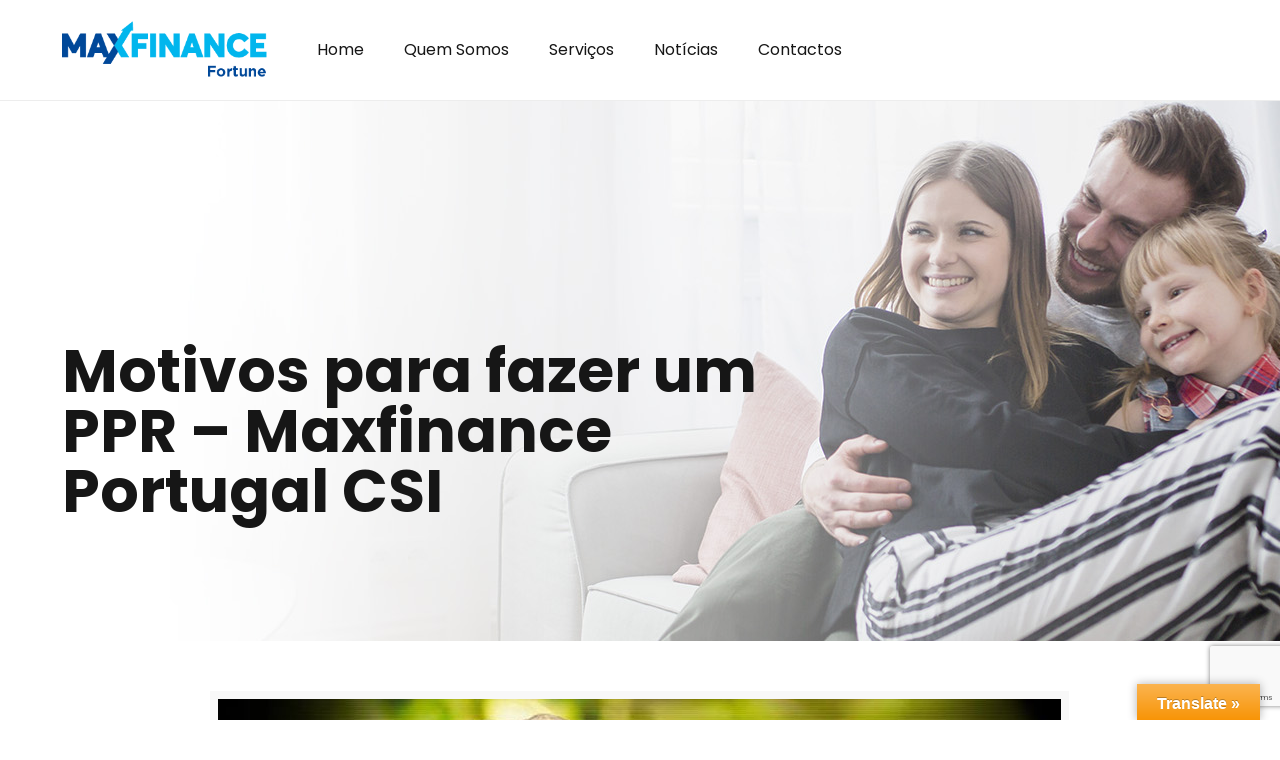

--- FILE ---
content_type: text/html; charset=utf-8
request_url: https://www.google.com/recaptcha/api2/anchor?ar=1&k=6LdcJMUUAAAAAHVcwOcM6CDkddw3k-Pb2N1pSb2y&co=aHR0cHM6Ly93d3cuZm9ydHVuZXBhcmNlbC5wdDo0NDM.&hl=en&v=N67nZn4AqZkNcbeMu4prBgzg&size=invisible&anchor-ms=20000&execute-ms=30000&cb=p8rdln1jyafb
body_size: 48607
content:
<!DOCTYPE HTML><html dir="ltr" lang="en"><head><meta http-equiv="Content-Type" content="text/html; charset=UTF-8">
<meta http-equiv="X-UA-Compatible" content="IE=edge">
<title>reCAPTCHA</title>
<style type="text/css">
/* cyrillic-ext */
@font-face {
  font-family: 'Roboto';
  font-style: normal;
  font-weight: 400;
  font-stretch: 100%;
  src: url(//fonts.gstatic.com/s/roboto/v48/KFO7CnqEu92Fr1ME7kSn66aGLdTylUAMa3GUBHMdazTgWw.woff2) format('woff2');
  unicode-range: U+0460-052F, U+1C80-1C8A, U+20B4, U+2DE0-2DFF, U+A640-A69F, U+FE2E-FE2F;
}
/* cyrillic */
@font-face {
  font-family: 'Roboto';
  font-style: normal;
  font-weight: 400;
  font-stretch: 100%;
  src: url(//fonts.gstatic.com/s/roboto/v48/KFO7CnqEu92Fr1ME7kSn66aGLdTylUAMa3iUBHMdazTgWw.woff2) format('woff2');
  unicode-range: U+0301, U+0400-045F, U+0490-0491, U+04B0-04B1, U+2116;
}
/* greek-ext */
@font-face {
  font-family: 'Roboto';
  font-style: normal;
  font-weight: 400;
  font-stretch: 100%;
  src: url(//fonts.gstatic.com/s/roboto/v48/KFO7CnqEu92Fr1ME7kSn66aGLdTylUAMa3CUBHMdazTgWw.woff2) format('woff2');
  unicode-range: U+1F00-1FFF;
}
/* greek */
@font-face {
  font-family: 'Roboto';
  font-style: normal;
  font-weight: 400;
  font-stretch: 100%;
  src: url(//fonts.gstatic.com/s/roboto/v48/KFO7CnqEu92Fr1ME7kSn66aGLdTylUAMa3-UBHMdazTgWw.woff2) format('woff2');
  unicode-range: U+0370-0377, U+037A-037F, U+0384-038A, U+038C, U+038E-03A1, U+03A3-03FF;
}
/* math */
@font-face {
  font-family: 'Roboto';
  font-style: normal;
  font-weight: 400;
  font-stretch: 100%;
  src: url(//fonts.gstatic.com/s/roboto/v48/KFO7CnqEu92Fr1ME7kSn66aGLdTylUAMawCUBHMdazTgWw.woff2) format('woff2');
  unicode-range: U+0302-0303, U+0305, U+0307-0308, U+0310, U+0312, U+0315, U+031A, U+0326-0327, U+032C, U+032F-0330, U+0332-0333, U+0338, U+033A, U+0346, U+034D, U+0391-03A1, U+03A3-03A9, U+03B1-03C9, U+03D1, U+03D5-03D6, U+03F0-03F1, U+03F4-03F5, U+2016-2017, U+2034-2038, U+203C, U+2040, U+2043, U+2047, U+2050, U+2057, U+205F, U+2070-2071, U+2074-208E, U+2090-209C, U+20D0-20DC, U+20E1, U+20E5-20EF, U+2100-2112, U+2114-2115, U+2117-2121, U+2123-214F, U+2190, U+2192, U+2194-21AE, U+21B0-21E5, U+21F1-21F2, U+21F4-2211, U+2213-2214, U+2216-22FF, U+2308-230B, U+2310, U+2319, U+231C-2321, U+2336-237A, U+237C, U+2395, U+239B-23B7, U+23D0, U+23DC-23E1, U+2474-2475, U+25AF, U+25B3, U+25B7, U+25BD, U+25C1, U+25CA, U+25CC, U+25FB, U+266D-266F, U+27C0-27FF, U+2900-2AFF, U+2B0E-2B11, U+2B30-2B4C, U+2BFE, U+3030, U+FF5B, U+FF5D, U+1D400-1D7FF, U+1EE00-1EEFF;
}
/* symbols */
@font-face {
  font-family: 'Roboto';
  font-style: normal;
  font-weight: 400;
  font-stretch: 100%;
  src: url(//fonts.gstatic.com/s/roboto/v48/KFO7CnqEu92Fr1ME7kSn66aGLdTylUAMaxKUBHMdazTgWw.woff2) format('woff2');
  unicode-range: U+0001-000C, U+000E-001F, U+007F-009F, U+20DD-20E0, U+20E2-20E4, U+2150-218F, U+2190, U+2192, U+2194-2199, U+21AF, U+21E6-21F0, U+21F3, U+2218-2219, U+2299, U+22C4-22C6, U+2300-243F, U+2440-244A, U+2460-24FF, U+25A0-27BF, U+2800-28FF, U+2921-2922, U+2981, U+29BF, U+29EB, U+2B00-2BFF, U+4DC0-4DFF, U+FFF9-FFFB, U+10140-1018E, U+10190-1019C, U+101A0, U+101D0-101FD, U+102E0-102FB, U+10E60-10E7E, U+1D2C0-1D2D3, U+1D2E0-1D37F, U+1F000-1F0FF, U+1F100-1F1AD, U+1F1E6-1F1FF, U+1F30D-1F30F, U+1F315, U+1F31C, U+1F31E, U+1F320-1F32C, U+1F336, U+1F378, U+1F37D, U+1F382, U+1F393-1F39F, U+1F3A7-1F3A8, U+1F3AC-1F3AF, U+1F3C2, U+1F3C4-1F3C6, U+1F3CA-1F3CE, U+1F3D4-1F3E0, U+1F3ED, U+1F3F1-1F3F3, U+1F3F5-1F3F7, U+1F408, U+1F415, U+1F41F, U+1F426, U+1F43F, U+1F441-1F442, U+1F444, U+1F446-1F449, U+1F44C-1F44E, U+1F453, U+1F46A, U+1F47D, U+1F4A3, U+1F4B0, U+1F4B3, U+1F4B9, U+1F4BB, U+1F4BF, U+1F4C8-1F4CB, U+1F4D6, U+1F4DA, U+1F4DF, U+1F4E3-1F4E6, U+1F4EA-1F4ED, U+1F4F7, U+1F4F9-1F4FB, U+1F4FD-1F4FE, U+1F503, U+1F507-1F50B, U+1F50D, U+1F512-1F513, U+1F53E-1F54A, U+1F54F-1F5FA, U+1F610, U+1F650-1F67F, U+1F687, U+1F68D, U+1F691, U+1F694, U+1F698, U+1F6AD, U+1F6B2, U+1F6B9-1F6BA, U+1F6BC, U+1F6C6-1F6CF, U+1F6D3-1F6D7, U+1F6E0-1F6EA, U+1F6F0-1F6F3, U+1F6F7-1F6FC, U+1F700-1F7FF, U+1F800-1F80B, U+1F810-1F847, U+1F850-1F859, U+1F860-1F887, U+1F890-1F8AD, U+1F8B0-1F8BB, U+1F8C0-1F8C1, U+1F900-1F90B, U+1F93B, U+1F946, U+1F984, U+1F996, U+1F9E9, U+1FA00-1FA6F, U+1FA70-1FA7C, U+1FA80-1FA89, U+1FA8F-1FAC6, U+1FACE-1FADC, U+1FADF-1FAE9, U+1FAF0-1FAF8, U+1FB00-1FBFF;
}
/* vietnamese */
@font-face {
  font-family: 'Roboto';
  font-style: normal;
  font-weight: 400;
  font-stretch: 100%;
  src: url(//fonts.gstatic.com/s/roboto/v48/KFO7CnqEu92Fr1ME7kSn66aGLdTylUAMa3OUBHMdazTgWw.woff2) format('woff2');
  unicode-range: U+0102-0103, U+0110-0111, U+0128-0129, U+0168-0169, U+01A0-01A1, U+01AF-01B0, U+0300-0301, U+0303-0304, U+0308-0309, U+0323, U+0329, U+1EA0-1EF9, U+20AB;
}
/* latin-ext */
@font-face {
  font-family: 'Roboto';
  font-style: normal;
  font-weight: 400;
  font-stretch: 100%;
  src: url(//fonts.gstatic.com/s/roboto/v48/KFO7CnqEu92Fr1ME7kSn66aGLdTylUAMa3KUBHMdazTgWw.woff2) format('woff2');
  unicode-range: U+0100-02BA, U+02BD-02C5, U+02C7-02CC, U+02CE-02D7, U+02DD-02FF, U+0304, U+0308, U+0329, U+1D00-1DBF, U+1E00-1E9F, U+1EF2-1EFF, U+2020, U+20A0-20AB, U+20AD-20C0, U+2113, U+2C60-2C7F, U+A720-A7FF;
}
/* latin */
@font-face {
  font-family: 'Roboto';
  font-style: normal;
  font-weight: 400;
  font-stretch: 100%;
  src: url(//fonts.gstatic.com/s/roboto/v48/KFO7CnqEu92Fr1ME7kSn66aGLdTylUAMa3yUBHMdazQ.woff2) format('woff2');
  unicode-range: U+0000-00FF, U+0131, U+0152-0153, U+02BB-02BC, U+02C6, U+02DA, U+02DC, U+0304, U+0308, U+0329, U+2000-206F, U+20AC, U+2122, U+2191, U+2193, U+2212, U+2215, U+FEFF, U+FFFD;
}
/* cyrillic-ext */
@font-face {
  font-family: 'Roboto';
  font-style: normal;
  font-weight: 500;
  font-stretch: 100%;
  src: url(//fonts.gstatic.com/s/roboto/v48/KFO7CnqEu92Fr1ME7kSn66aGLdTylUAMa3GUBHMdazTgWw.woff2) format('woff2');
  unicode-range: U+0460-052F, U+1C80-1C8A, U+20B4, U+2DE0-2DFF, U+A640-A69F, U+FE2E-FE2F;
}
/* cyrillic */
@font-face {
  font-family: 'Roboto';
  font-style: normal;
  font-weight: 500;
  font-stretch: 100%;
  src: url(//fonts.gstatic.com/s/roboto/v48/KFO7CnqEu92Fr1ME7kSn66aGLdTylUAMa3iUBHMdazTgWw.woff2) format('woff2');
  unicode-range: U+0301, U+0400-045F, U+0490-0491, U+04B0-04B1, U+2116;
}
/* greek-ext */
@font-face {
  font-family: 'Roboto';
  font-style: normal;
  font-weight: 500;
  font-stretch: 100%;
  src: url(//fonts.gstatic.com/s/roboto/v48/KFO7CnqEu92Fr1ME7kSn66aGLdTylUAMa3CUBHMdazTgWw.woff2) format('woff2');
  unicode-range: U+1F00-1FFF;
}
/* greek */
@font-face {
  font-family: 'Roboto';
  font-style: normal;
  font-weight: 500;
  font-stretch: 100%;
  src: url(//fonts.gstatic.com/s/roboto/v48/KFO7CnqEu92Fr1ME7kSn66aGLdTylUAMa3-UBHMdazTgWw.woff2) format('woff2');
  unicode-range: U+0370-0377, U+037A-037F, U+0384-038A, U+038C, U+038E-03A1, U+03A3-03FF;
}
/* math */
@font-face {
  font-family: 'Roboto';
  font-style: normal;
  font-weight: 500;
  font-stretch: 100%;
  src: url(//fonts.gstatic.com/s/roboto/v48/KFO7CnqEu92Fr1ME7kSn66aGLdTylUAMawCUBHMdazTgWw.woff2) format('woff2');
  unicode-range: U+0302-0303, U+0305, U+0307-0308, U+0310, U+0312, U+0315, U+031A, U+0326-0327, U+032C, U+032F-0330, U+0332-0333, U+0338, U+033A, U+0346, U+034D, U+0391-03A1, U+03A3-03A9, U+03B1-03C9, U+03D1, U+03D5-03D6, U+03F0-03F1, U+03F4-03F5, U+2016-2017, U+2034-2038, U+203C, U+2040, U+2043, U+2047, U+2050, U+2057, U+205F, U+2070-2071, U+2074-208E, U+2090-209C, U+20D0-20DC, U+20E1, U+20E5-20EF, U+2100-2112, U+2114-2115, U+2117-2121, U+2123-214F, U+2190, U+2192, U+2194-21AE, U+21B0-21E5, U+21F1-21F2, U+21F4-2211, U+2213-2214, U+2216-22FF, U+2308-230B, U+2310, U+2319, U+231C-2321, U+2336-237A, U+237C, U+2395, U+239B-23B7, U+23D0, U+23DC-23E1, U+2474-2475, U+25AF, U+25B3, U+25B7, U+25BD, U+25C1, U+25CA, U+25CC, U+25FB, U+266D-266F, U+27C0-27FF, U+2900-2AFF, U+2B0E-2B11, U+2B30-2B4C, U+2BFE, U+3030, U+FF5B, U+FF5D, U+1D400-1D7FF, U+1EE00-1EEFF;
}
/* symbols */
@font-face {
  font-family: 'Roboto';
  font-style: normal;
  font-weight: 500;
  font-stretch: 100%;
  src: url(//fonts.gstatic.com/s/roboto/v48/KFO7CnqEu92Fr1ME7kSn66aGLdTylUAMaxKUBHMdazTgWw.woff2) format('woff2');
  unicode-range: U+0001-000C, U+000E-001F, U+007F-009F, U+20DD-20E0, U+20E2-20E4, U+2150-218F, U+2190, U+2192, U+2194-2199, U+21AF, U+21E6-21F0, U+21F3, U+2218-2219, U+2299, U+22C4-22C6, U+2300-243F, U+2440-244A, U+2460-24FF, U+25A0-27BF, U+2800-28FF, U+2921-2922, U+2981, U+29BF, U+29EB, U+2B00-2BFF, U+4DC0-4DFF, U+FFF9-FFFB, U+10140-1018E, U+10190-1019C, U+101A0, U+101D0-101FD, U+102E0-102FB, U+10E60-10E7E, U+1D2C0-1D2D3, U+1D2E0-1D37F, U+1F000-1F0FF, U+1F100-1F1AD, U+1F1E6-1F1FF, U+1F30D-1F30F, U+1F315, U+1F31C, U+1F31E, U+1F320-1F32C, U+1F336, U+1F378, U+1F37D, U+1F382, U+1F393-1F39F, U+1F3A7-1F3A8, U+1F3AC-1F3AF, U+1F3C2, U+1F3C4-1F3C6, U+1F3CA-1F3CE, U+1F3D4-1F3E0, U+1F3ED, U+1F3F1-1F3F3, U+1F3F5-1F3F7, U+1F408, U+1F415, U+1F41F, U+1F426, U+1F43F, U+1F441-1F442, U+1F444, U+1F446-1F449, U+1F44C-1F44E, U+1F453, U+1F46A, U+1F47D, U+1F4A3, U+1F4B0, U+1F4B3, U+1F4B9, U+1F4BB, U+1F4BF, U+1F4C8-1F4CB, U+1F4D6, U+1F4DA, U+1F4DF, U+1F4E3-1F4E6, U+1F4EA-1F4ED, U+1F4F7, U+1F4F9-1F4FB, U+1F4FD-1F4FE, U+1F503, U+1F507-1F50B, U+1F50D, U+1F512-1F513, U+1F53E-1F54A, U+1F54F-1F5FA, U+1F610, U+1F650-1F67F, U+1F687, U+1F68D, U+1F691, U+1F694, U+1F698, U+1F6AD, U+1F6B2, U+1F6B9-1F6BA, U+1F6BC, U+1F6C6-1F6CF, U+1F6D3-1F6D7, U+1F6E0-1F6EA, U+1F6F0-1F6F3, U+1F6F7-1F6FC, U+1F700-1F7FF, U+1F800-1F80B, U+1F810-1F847, U+1F850-1F859, U+1F860-1F887, U+1F890-1F8AD, U+1F8B0-1F8BB, U+1F8C0-1F8C1, U+1F900-1F90B, U+1F93B, U+1F946, U+1F984, U+1F996, U+1F9E9, U+1FA00-1FA6F, U+1FA70-1FA7C, U+1FA80-1FA89, U+1FA8F-1FAC6, U+1FACE-1FADC, U+1FADF-1FAE9, U+1FAF0-1FAF8, U+1FB00-1FBFF;
}
/* vietnamese */
@font-face {
  font-family: 'Roboto';
  font-style: normal;
  font-weight: 500;
  font-stretch: 100%;
  src: url(//fonts.gstatic.com/s/roboto/v48/KFO7CnqEu92Fr1ME7kSn66aGLdTylUAMa3OUBHMdazTgWw.woff2) format('woff2');
  unicode-range: U+0102-0103, U+0110-0111, U+0128-0129, U+0168-0169, U+01A0-01A1, U+01AF-01B0, U+0300-0301, U+0303-0304, U+0308-0309, U+0323, U+0329, U+1EA0-1EF9, U+20AB;
}
/* latin-ext */
@font-face {
  font-family: 'Roboto';
  font-style: normal;
  font-weight: 500;
  font-stretch: 100%;
  src: url(//fonts.gstatic.com/s/roboto/v48/KFO7CnqEu92Fr1ME7kSn66aGLdTylUAMa3KUBHMdazTgWw.woff2) format('woff2');
  unicode-range: U+0100-02BA, U+02BD-02C5, U+02C7-02CC, U+02CE-02D7, U+02DD-02FF, U+0304, U+0308, U+0329, U+1D00-1DBF, U+1E00-1E9F, U+1EF2-1EFF, U+2020, U+20A0-20AB, U+20AD-20C0, U+2113, U+2C60-2C7F, U+A720-A7FF;
}
/* latin */
@font-face {
  font-family: 'Roboto';
  font-style: normal;
  font-weight: 500;
  font-stretch: 100%;
  src: url(//fonts.gstatic.com/s/roboto/v48/KFO7CnqEu92Fr1ME7kSn66aGLdTylUAMa3yUBHMdazQ.woff2) format('woff2');
  unicode-range: U+0000-00FF, U+0131, U+0152-0153, U+02BB-02BC, U+02C6, U+02DA, U+02DC, U+0304, U+0308, U+0329, U+2000-206F, U+20AC, U+2122, U+2191, U+2193, U+2212, U+2215, U+FEFF, U+FFFD;
}
/* cyrillic-ext */
@font-face {
  font-family: 'Roboto';
  font-style: normal;
  font-weight: 900;
  font-stretch: 100%;
  src: url(//fonts.gstatic.com/s/roboto/v48/KFO7CnqEu92Fr1ME7kSn66aGLdTylUAMa3GUBHMdazTgWw.woff2) format('woff2');
  unicode-range: U+0460-052F, U+1C80-1C8A, U+20B4, U+2DE0-2DFF, U+A640-A69F, U+FE2E-FE2F;
}
/* cyrillic */
@font-face {
  font-family: 'Roboto';
  font-style: normal;
  font-weight: 900;
  font-stretch: 100%;
  src: url(//fonts.gstatic.com/s/roboto/v48/KFO7CnqEu92Fr1ME7kSn66aGLdTylUAMa3iUBHMdazTgWw.woff2) format('woff2');
  unicode-range: U+0301, U+0400-045F, U+0490-0491, U+04B0-04B1, U+2116;
}
/* greek-ext */
@font-face {
  font-family: 'Roboto';
  font-style: normal;
  font-weight: 900;
  font-stretch: 100%;
  src: url(//fonts.gstatic.com/s/roboto/v48/KFO7CnqEu92Fr1ME7kSn66aGLdTylUAMa3CUBHMdazTgWw.woff2) format('woff2');
  unicode-range: U+1F00-1FFF;
}
/* greek */
@font-face {
  font-family: 'Roboto';
  font-style: normal;
  font-weight: 900;
  font-stretch: 100%;
  src: url(//fonts.gstatic.com/s/roboto/v48/KFO7CnqEu92Fr1ME7kSn66aGLdTylUAMa3-UBHMdazTgWw.woff2) format('woff2');
  unicode-range: U+0370-0377, U+037A-037F, U+0384-038A, U+038C, U+038E-03A1, U+03A3-03FF;
}
/* math */
@font-face {
  font-family: 'Roboto';
  font-style: normal;
  font-weight: 900;
  font-stretch: 100%;
  src: url(//fonts.gstatic.com/s/roboto/v48/KFO7CnqEu92Fr1ME7kSn66aGLdTylUAMawCUBHMdazTgWw.woff2) format('woff2');
  unicode-range: U+0302-0303, U+0305, U+0307-0308, U+0310, U+0312, U+0315, U+031A, U+0326-0327, U+032C, U+032F-0330, U+0332-0333, U+0338, U+033A, U+0346, U+034D, U+0391-03A1, U+03A3-03A9, U+03B1-03C9, U+03D1, U+03D5-03D6, U+03F0-03F1, U+03F4-03F5, U+2016-2017, U+2034-2038, U+203C, U+2040, U+2043, U+2047, U+2050, U+2057, U+205F, U+2070-2071, U+2074-208E, U+2090-209C, U+20D0-20DC, U+20E1, U+20E5-20EF, U+2100-2112, U+2114-2115, U+2117-2121, U+2123-214F, U+2190, U+2192, U+2194-21AE, U+21B0-21E5, U+21F1-21F2, U+21F4-2211, U+2213-2214, U+2216-22FF, U+2308-230B, U+2310, U+2319, U+231C-2321, U+2336-237A, U+237C, U+2395, U+239B-23B7, U+23D0, U+23DC-23E1, U+2474-2475, U+25AF, U+25B3, U+25B7, U+25BD, U+25C1, U+25CA, U+25CC, U+25FB, U+266D-266F, U+27C0-27FF, U+2900-2AFF, U+2B0E-2B11, U+2B30-2B4C, U+2BFE, U+3030, U+FF5B, U+FF5D, U+1D400-1D7FF, U+1EE00-1EEFF;
}
/* symbols */
@font-face {
  font-family: 'Roboto';
  font-style: normal;
  font-weight: 900;
  font-stretch: 100%;
  src: url(//fonts.gstatic.com/s/roboto/v48/KFO7CnqEu92Fr1ME7kSn66aGLdTylUAMaxKUBHMdazTgWw.woff2) format('woff2');
  unicode-range: U+0001-000C, U+000E-001F, U+007F-009F, U+20DD-20E0, U+20E2-20E4, U+2150-218F, U+2190, U+2192, U+2194-2199, U+21AF, U+21E6-21F0, U+21F3, U+2218-2219, U+2299, U+22C4-22C6, U+2300-243F, U+2440-244A, U+2460-24FF, U+25A0-27BF, U+2800-28FF, U+2921-2922, U+2981, U+29BF, U+29EB, U+2B00-2BFF, U+4DC0-4DFF, U+FFF9-FFFB, U+10140-1018E, U+10190-1019C, U+101A0, U+101D0-101FD, U+102E0-102FB, U+10E60-10E7E, U+1D2C0-1D2D3, U+1D2E0-1D37F, U+1F000-1F0FF, U+1F100-1F1AD, U+1F1E6-1F1FF, U+1F30D-1F30F, U+1F315, U+1F31C, U+1F31E, U+1F320-1F32C, U+1F336, U+1F378, U+1F37D, U+1F382, U+1F393-1F39F, U+1F3A7-1F3A8, U+1F3AC-1F3AF, U+1F3C2, U+1F3C4-1F3C6, U+1F3CA-1F3CE, U+1F3D4-1F3E0, U+1F3ED, U+1F3F1-1F3F3, U+1F3F5-1F3F7, U+1F408, U+1F415, U+1F41F, U+1F426, U+1F43F, U+1F441-1F442, U+1F444, U+1F446-1F449, U+1F44C-1F44E, U+1F453, U+1F46A, U+1F47D, U+1F4A3, U+1F4B0, U+1F4B3, U+1F4B9, U+1F4BB, U+1F4BF, U+1F4C8-1F4CB, U+1F4D6, U+1F4DA, U+1F4DF, U+1F4E3-1F4E6, U+1F4EA-1F4ED, U+1F4F7, U+1F4F9-1F4FB, U+1F4FD-1F4FE, U+1F503, U+1F507-1F50B, U+1F50D, U+1F512-1F513, U+1F53E-1F54A, U+1F54F-1F5FA, U+1F610, U+1F650-1F67F, U+1F687, U+1F68D, U+1F691, U+1F694, U+1F698, U+1F6AD, U+1F6B2, U+1F6B9-1F6BA, U+1F6BC, U+1F6C6-1F6CF, U+1F6D3-1F6D7, U+1F6E0-1F6EA, U+1F6F0-1F6F3, U+1F6F7-1F6FC, U+1F700-1F7FF, U+1F800-1F80B, U+1F810-1F847, U+1F850-1F859, U+1F860-1F887, U+1F890-1F8AD, U+1F8B0-1F8BB, U+1F8C0-1F8C1, U+1F900-1F90B, U+1F93B, U+1F946, U+1F984, U+1F996, U+1F9E9, U+1FA00-1FA6F, U+1FA70-1FA7C, U+1FA80-1FA89, U+1FA8F-1FAC6, U+1FACE-1FADC, U+1FADF-1FAE9, U+1FAF0-1FAF8, U+1FB00-1FBFF;
}
/* vietnamese */
@font-face {
  font-family: 'Roboto';
  font-style: normal;
  font-weight: 900;
  font-stretch: 100%;
  src: url(//fonts.gstatic.com/s/roboto/v48/KFO7CnqEu92Fr1ME7kSn66aGLdTylUAMa3OUBHMdazTgWw.woff2) format('woff2');
  unicode-range: U+0102-0103, U+0110-0111, U+0128-0129, U+0168-0169, U+01A0-01A1, U+01AF-01B0, U+0300-0301, U+0303-0304, U+0308-0309, U+0323, U+0329, U+1EA0-1EF9, U+20AB;
}
/* latin-ext */
@font-face {
  font-family: 'Roboto';
  font-style: normal;
  font-weight: 900;
  font-stretch: 100%;
  src: url(//fonts.gstatic.com/s/roboto/v48/KFO7CnqEu92Fr1ME7kSn66aGLdTylUAMa3KUBHMdazTgWw.woff2) format('woff2');
  unicode-range: U+0100-02BA, U+02BD-02C5, U+02C7-02CC, U+02CE-02D7, U+02DD-02FF, U+0304, U+0308, U+0329, U+1D00-1DBF, U+1E00-1E9F, U+1EF2-1EFF, U+2020, U+20A0-20AB, U+20AD-20C0, U+2113, U+2C60-2C7F, U+A720-A7FF;
}
/* latin */
@font-face {
  font-family: 'Roboto';
  font-style: normal;
  font-weight: 900;
  font-stretch: 100%;
  src: url(//fonts.gstatic.com/s/roboto/v48/KFO7CnqEu92Fr1ME7kSn66aGLdTylUAMa3yUBHMdazQ.woff2) format('woff2');
  unicode-range: U+0000-00FF, U+0131, U+0152-0153, U+02BB-02BC, U+02C6, U+02DA, U+02DC, U+0304, U+0308, U+0329, U+2000-206F, U+20AC, U+2122, U+2191, U+2193, U+2212, U+2215, U+FEFF, U+FFFD;
}

</style>
<link rel="stylesheet" type="text/css" href="https://www.gstatic.com/recaptcha/releases/N67nZn4AqZkNcbeMu4prBgzg/styles__ltr.css">
<script nonce="tsS-jh4moZFSIeWRQKUKzQ" type="text/javascript">window['__recaptcha_api'] = 'https://www.google.com/recaptcha/api2/';</script>
<script type="text/javascript" src="https://www.gstatic.com/recaptcha/releases/N67nZn4AqZkNcbeMu4prBgzg/recaptcha__en.js" nonce="tsS-jh4moZFSIeWRQKUKzQ">
      
    </script></head>
<body><div id="rc-anchor-alert" class="rc-anchor-alert"></div>
<input type="hidden" id="recaptcha-token" value="[base64]">
<script type="text/javascript" nonce="tsS-jh4moZFSIeWRQKUKzQ">
      recaptcha.anchor.Main.init("[\x22ainput\x22,[\x22bgdata\x22,\x22\x22,\[base64]/[base64]/[base64]/[base64]/[base64]/[base64]/KGcoTywyNTMsTy5PKSxVRyhPLEMpKTpnKE8sMjUzLEMpLE8pKSxsKSksTykpfSxieT1mdW5jdGlvbihDLE8sdSxsKXtmb3IobD0odT1SKEMpLDApO08+MDtPLS0pbD1sPDw4fFooQyk7ZyhDLHUsbCl9LFVHPWZ1bmN0aW9uKEMsTyl7Qy5pLmxlbmd0aD4xMDQ/[base64]/[base64]/[base64]/[base64]/[base64]/[base64]/[base64]\\u003d\x22,\[base64]\\u003d\x22,\x22w5PDnMOLwpHCsnrDnMKfVsOFK8K7wpfCkMKFw63CrsKXw4nCgMKvwqVbbikMwpHDmErCvTpHYsK2YsKxwr/Ch8OYw4cJwozCg8KNw6IFUiV+JTZcwoRnw57DlsOwSMKUESvCk8KVwpfDrcO/PMO1e8OQBMKiRsKyeAXDswbCuwPDrkPCgsOXOhLDll7DmsKjw5Eiwq/DvRN+wpfDlMOHacKJWkFHWkM3w4hVd8KdwqnDgHtDIcKtwrQzw74BOWzChWBRa2wZJCvCpEhzejDDpBTDg1Rmw4HDjWdEw7zCr8KabVFVwrPCm8K2w4FBw6Vjw6R4YcOTwrzCpA7DlEfCrFpDw7TDn2/Do8K9wpIxwo0vSsKewprCjMOLwqttw5kJw7jDtAvCkit2WDnCqcOLw4HCkMK9DcOYw6/DhmjDmcO+UcKCBn8Dw6HCtcOYAXszY8K/TCkWwpcKwroJwqYXSsO0HlDCscKtw4A+VsKvYR1gw6EvwpnCvxNEbcOgA3nCv8KdOn7Cj8OQHCB5wqFEw4YeY8K5w4fCjMO3LMOmYzcLw5fDjcOBw702DMKUwp4dw5/DsC5JTMODexfDtMOxfQDDjHfCpXrCocKpwrfCqMKZEDDCtsO1OwcmwpU8Ax5fw6EJb3XCnxDDjBIxO8OsWcKVw6DDvX/DqcOcw7fDikbDoU/[base64]/CssOOb03DmlUlwpNEwqRzwpQkwrozwp8cX2zDs3vDnMOTCQA8IBDChMK2wqk4EGfCrcOrTTnCqTnDqsKqM8KzK8K6GMOJw49awrvDs27CnAzDuCIbw6rCpcKLaRxiw65aesODcsOmw6J/F8OsJ09HUHNNwrI+CwvCtDrCoMOmfl3Du8OxwqfDlsKaJwUywrjCnMOzw5PCqVfCngUQbgttPsKkDMODMcOrR8KYwoQRwoTCu8OtIsKJeh3DnQ45wq45ccKewpzDssKfwp8wwpNjDm7CuU/CuDrDrWbCpR9BwqUJHTcMMGVow7UvRsKCwqHDgF3Ct8OLNHrDiA7CpxPCk3VGck82aykhw5V8E8KwScOfw55VSUvCs8OZw4HDpQXCuMOyZRtBKw3Dv8Kfwr8uw6Q+wofDuHlDb8K0DcKWY13CrHo8wrLDjsO+wqARwqdKScOJw45Jw7QOwoEVdcKLw6/DqMKqKcKuIE/Csxtbwp3CgRjDhcK9w4U7NcKpw5vCtVQfDVzDghRGSmLDq19lw6HCg8OVw4ptZTQXKsKYwpnDmMOJRsKLw6x/[base64]/CngzDi2HDtcOjVgvCqsKLS8OgwrXCoHZHAWfDtHPCtMOjw5AhHcO/GcOpwrlrw68McljCq8KkD8ObLAUFw7nDh0liw5hWVnrCrQ9mw6hSwo59w4UpbyfDhgbCp8Oow57CmMKaw7/ComjCqcOwwrRhw419w5MzWMKtVMOJY8KMfT3CocOnw6vDog/CnsKkwoIDw67CplzDlMK4wprDn8OmwoLCosOAXMK4OsO/UmASwrAnw7ZWJ33CpVzComHCicOaw7YvSsOLfWE+wo4cLMOpECIVw67Cv8Ksw5/Cj8K6w5MFa8O3wp/DpCLDtsO9dcOGEwvCkcO4fx7CqcKqw5p2wrjCvMOqwrELHxXCl8KrbjEaw4/[base64]/CiWtFwphSQG/[base64]/DjxfDhsObe8KkwoXCi8OlHcOPJxPDijEyV8OEbmLCsMOEY8KMLcK2w6nDhsK1w40SwrLCjmDCtBIqX1tDbUTDoVvDjcO0X8Oow4/ChcKhw6vCmsKJw4BsclYTOCcrW2IuQsObwoLCnz7CnggAwrY4w7jDp8KOw5Ygw5HCicKjZggVw6YOMcKBRALDncOkAMKtXj1Vw73DtgzDv8KoQmIuPMO1wqnDkB1Qwp/DucOMwplWw6PDpgVxDcKRQ8OJADLDqsKHc3F1wr8yVcOxOGXDtCF0wqImwpM2wpJ6fQzCqxTCilLDsXXDpHHDt8O1IR9wXiU0woLDsEZtwqPCvMOJw7xOwrDDqMOfI2FHw48zwqBvJcOSFyXCjR7CqcKzNQxuD1PDv8KfUAnCtHg/[base64]/[base64]/CoFbCmcKlXsKGwq7DmsK9wo/Dp0Iowqx2wpbCpMOQOcKZwrzCgRgyLSAqTsOzwo19XQ8Mwo1CdcK7w4DCvMOTOwXDl8KFdsOEWcKGN1ErwqjCi8K4aVHCpcKiNgbCvsOlb8KIwqgbfn/[base64]/DtkbChMOkwp4Vw7ZLwqTCgcOkRMO0QzvCusO5wpkBw55rw5Rbw7lXw6sqwp5Mw6sgLkRow6Y5DmgUXTnCnmw3w4fDtcKSw6LCkMK0GsOadsOSw6xPwqJdSDfCqzgSbykvwpHCoDgRw5TCisKrwr0rBAQfwozDqsKNF3/ClcKVHMK3NHnDp0wLYRrDnMOwTWt4ZMK/[base64]/w7zDlcOzU3vDkifDpMOXHDthw77CrlwNwr0fcsKYM8KzdAZpw5xII8KfUVoFw6l5wqHDk8KRR8OubQ/DohHCi3nCsEjDvcONwrbDqcOTwpk/EsO/P3J4fVALLxTCkUHDmzXCvHDDrlMuK8KTGMK5worCiw7Do3nDq8KeRQTDuMOxI8Ocw4rDpcK+VsOFO8KDw6sgEmYGw6LDklzClsK1w7nCkDTCs3/[base64]/ClMKjw7XCgXYeHMKMw4Qew4vDlsOhwrI4wrkXMnxOdcOaw5U/w7AsVgHDrlPDlMOxcBrDvcONw6DCq2DCmR1MQmoIHnnCrFfCu8KXaDt7wrvCqMKbAAl/CsOhLFBRw5Rsw5FpDcOKw4XCrRkqwosALFPDtjvDp8OTw4goZ8OPVMOLwp4afy7Dh8KPwo/CicKsw6HCucKUYDzCt8KnNsKqw48RVVleAgnCjcKVw4/[base64]/[base64]/Dt0HDi8Kywr3DocK/wrpjUC3Cr05two8uIMOWwqPCmmFhCUTCq8K+G8OMdgQJw67CuEnCr2dtwqJkw5TCi8OGbxV3OFx1RMOdUsKMdMKfw6XCq8OPwpEXwp9dSWzCrsOfPjY0wpfDhMKvfAoFS8K4DljCh3QDw6ghdsODwqsLw7tJE0JDNUAiw6QBAsKDw5bDlnwafh/Dg8KGCmXDpcK3w5drZh9/[base64]/CnsKZJSjDozTCqMO3c1TDpsO0wqrCl2dYecKqfT7DksKAZcOoYMKWw5Evw4Jpw7zCnMOiwp3Cs8Kqw5kRw4/[base64]/DrjHCncOWwogiDAjDpkjDlsKlUMOEw4FswrMMw7rChcO4wqlrUzfDl0x3WhMSwpDDhcKSIMOswr/CoA5WwpcJMX3DuMOWQcKgG8OyZsKQw6/CpzJNw57Cq8OpwrZvw5XDumXDsMKoNsOjw6Bewp7CrgHCm2pWSRDCu8KVw7IRSgXCklPDkMK7VB7Dszg4PTHDlgLDhcOWw7oXTy9ZIMKmw5rCm0VZwq/[base64]/Hl0Nw4BSwobDmCPChFrDusOaExjDiSTCjMOYJsKCwpzCpMOVw6oCw7fDin3ChkwzQE0fw5/DqkPDgsOzw5/[base64]/[base64]/C8K7w7fCqHLCqkPCrcOAYsKfwoDCpWbCnMK/Y8OUw6AEJkEUccOAwrZiN0jCqsOqSMK9wp/DtUhjATjCkAF2wrkAw5jCsA7CrQoxwp/DvcKGw4QYwrbCtEgYI8O0dHAowpVlQMKVWivCgsKuRw3Dp3sfwo95bMKmecOIw4EmK8KIQBXCmmRpw6chwotcbBBSasKxXsK0wrRHJ8KfU8OUO0MFwqLCjy/CksKRw41Vd2RcTisIwr3CjcOyw7HDgsOiV0/Dp0lBSsKTw4AtQsOBw6PCizwqw7bCmsKOHjxzwqkYWcOUMcKDwoR6DEnDkUIGb8KkICDDmMOyKMKsHWvDpHLCq8OMZT1Uw4ZzwqTDlhrCuDjDkDTCl8OTw5PCs8KGNsKAw5ZYCMKuw78/wqg1aMOnFHLDiDoyw53Du8OBw6bCrDjCh3rDjQxTL8OAXsKIMQPDt8Ovw4dGw5gGfG3CoDzDocO1wpPCssKvw7vDusKNwojDmyrDlBcoEAPClARSw4/DjcOXDl4dEUhfw4fCtcOLw79iW8OqbcOXAkQGw5/CsMOiwqTCi8O8ZCbCnMOywp1uw7nCr0UdA8KFwrpBBwbDkMOJE8O+GQ3CoWUvZmhmR8OoSMKrwqNfC8O+w5PCsRd7woLCjsOLw7rDgMKuw6TCssKtTsK7WsOdw7Z8AsKYw4FJQMOPw4/CpMO3U8O5wrENK8Kzwp9iwoTCpsKlJ8OoX3LDmwMdYMK/w6MxwqBvw71xw5JLw7XCuwAEQ8KTLsKewp8XwoXCq8O3HMKLNibDrcKSwo/CusKxwrphLMKnwrPCuRReO8KawpYIC2wOX8O4wotCOTtEwrQewrNDwoLDmsKpw6d1w415w5bChgYLTMKdw5nCmsKJwpjDs1DCmMKJGRU/w5UdLcKcw4d9BXnCsnHCkHgEwrnDvyvCuXzChsKDZMO8wqdFwqDCo1zCvUXDi8KIPwrDgMOoAMK6w7/DoC5rIlbDvcOPWXvDvnB+w7/[base64]/CosOnbsK2w73DhgHDpz4eElbClV8MKnXDoCjDjUDDtiDCgcKtwrZPwoXCk8Kewp1xw74PVyk1wpgWScOVLsOUKsKIwr4Dw7EIw7HCmQvDj8KpTsKkw4PClsOTw75BZV3CqBnCi8KuwrbDhws0RARdwqReAMOOw7pKdMOcwrxJw7p1YMOZFyEYwo/[base64]/DlcOpNA9Ww77DrFIIOMK9w6zCpcKbAcOdwqwbE8O/NMKxQjBVwpMYIsOywoPDmSzCpMOVHD0MbGE6w7DCmxZ6wq3DvxVZXMKlwrYgScOFw6HCklfDisKAwrTDuklEcibDtMOhKl/DkFgHJjrDisOJwozDhsOgwrbCqTfDmMK4ABvCmsK7wpYXw7fDmn9rw4kmNcKnYsKTwozDucKEVnJ9w5PDs1QQNBJQesK6w65XdMO9wo/CgkzDpzNSaMOoMkLCscOqwojDr8Oqwr7DqEVCYlgtQC1+FsKiw5N8Q3zCj8OADcKBRCXCgwvDowfCicOnwq/CtyjDu8OEwrrCrsOmC8OoM8O3FGrCpn8bR8Ojw5fDhMKOw4LDm8Kjw518wro1w7zDuMK6WsK6wonCkwrChsOcfV/Ds8OJwrgRGg3CpcKoBsO1BsK/w5fCssK4JDfCvVfDvMKvw7YmwohHw5lmY10UfzxQw4TCoTjDlgtnUh5Sw48wVR1+PcOBMyB1w7QaTSg8wq5yUMKfQMOZIxnCkzzCicKVw6LCqmLCr8K3YCcWBTrCs8KDw7jCscKWT8KZfMOJw5DCjFvCu8KZA0XDu8KxAMOqwr/DrcOTQxnCiRbDumXDhMORWsKwTsO0X8O2wq8FDMO1woPCm8OzfQfCiTc9wofCv1IHwqJiw5HDrsKOw6x2JMO4wrzChkTCtD/Ch8KVEmMgccOVw5/DpsK6EGVRw4fCgsKdwoY4HMO/w7TDnghTw7TDnyQ1wrLDpzM7wrN0Q8K5wqoiw7FrTcK/ekPCvm9hVcKEwojCqcOuw7TCiMOBwrB9HC3ChcKMwpXCtwVZccOHw5J6a8OlwoBUacO/w5DChwxmw6QywoLDjAkaU8OUwovCsMOjJcKJw4HCicKoS8KpwqDCkRkOe0UyDSPCrcOmw7lFD8O5ARZHw63DtDjDthHDvFcxacKCw5E4X8Ktwrw1w4bDgMOIHX7DisKZf2HCmG/[base64]/CrkFGwqXCo8KKMsOCwrRPw5BFw6NQw4hcwrnDoGHChH/[base64]/Do8KAwoPClnhUwrgvKMKCeQfCiMOpw7IZQ8OvA1nDuUt7YGhnZMKWw7xiNknDq3bChABIHkt4ZTvDn8Okw5nDp2DCqxYibRlawpgjCF4YwoHCuMOewoxow7hhw7TDvsKmwoE7w5kAworCkxPCkGXDmMKXwqHDmBTCuF/[base64]/CtcKicMKJYQLDu8OCwqLCpCPCjjHCs8K4wqXCjsOzRcOpwojCh8OQaUrCtnjDnCTDtMOxw4ViwpjDiyYMw55Rwqh8IMKbw5bChBDDt8KtE8KoK3hyJMKLBy3CtsOANGQ0dMK6FMOgwpBewr/[base64]/CqcOMfcOgwqMnw59Ww6lnSl3CnUMzAG1GWXvCrDTCuMO+wqMgwpnCkMO0HMK4w5AMw4DDt2TDgRjDvRlfRGxIOsO/K04nwqvCv35DHsOtw6tXb0jCqn9lwow4w6pvIQrDkj4ww7bDhsKWwrtdAsKlw7kmSmfDtxZVAU58wrnDscKIdF5vw7fDnMKiw4bCrcO4JMOWw67DpcOIwo5fw4LCiMKtw58Owo3DqMKyw7XDkUFlw7fCqUrDpsKkbBvCqzzDoU/Cly8cFcOuAFXDqAlDw4Fww6RzwqDDgF8+wo52wpDDgsKRw6dFwpDDpcKsNTxxJMKxcMOEHMK9wpzCn1DCsnnDm3wbwr/[base64]/wogbcmxOVA5nw5ULw5UxfCd8JsKVwpxVwqwyR155CldWKxTCqcOmaFQlworCg8O1AcK7DmTDoQbCkBcdaT/DpsKBV8KubMOQwoXDsRHDkDBWwobDrw3CncOmwrB+ecObw7FCwoscwpPDl8O/w47Do8KAFcOvHk8lGMKJLVRBY8K1w5zDpzXCs8O/[base64]/[base64]/[base64]/ChsOJw4EKcC5LwoHDhHA0cn3CvxABwpZ0wp3DsXpgwoh0Hz14w4Q7wo/Dg8KIw6bDnDJCwo06C8Kgw4Y8BMKGwqDCocKxf8KTwqMkXnpJw7bDqMORXSjDrcKUw4N+w4fDlH0swo9ANsKTw7bCusK8PMOGFC7CrwBgTkjCk8KvCnnDixDCoMKUwrHDisKsw6Q/TWXCrUXDoAMSwr11Z8K/JcKwBl7DkcK0wq0EwoheKRbCrRXDvsKqN094LzsmN3DDhMKPwpYFw5vCr8KOwpk1BDg1K2w+RsORPMOvw4JvbMKiw7c0wq5jwqPDqSHDvwjCosKwWG8Aw57CqDV4w43Dg8KRw7A8w7BDNMO+wqQlJsK5w70Ww7rDksOOAsK+w5HDnMKZH8OBVMK+D8ONKw/[base64]/ClcK0X8KbwozDr8KYwoHCjUESIcKoWCbDnsK7w7TCtCzCpxrDjMOSdMOcbcKhw6dZwqvDsj89A1whwrpAwrAwfUx+UwVcw7YSwrxUw7HDogUDHVrDmsKxw7lywossw67CrsOtwrbDosOKFMOiVCIpw7JCwoZjw7cQw7pawrXDvSLDoU/CicOXwrdUclwjwrzCi8KBLcOHR1FkwoIiIF4Db8OJPCo3bcKNfMK8w43Dl8KqeWLCisK+SAxBWUlVw6rDngDDj1jDqHEIccKIei7CiGZFbMK+GsOmIsOuw73DuMK2KnIrw7zCisOWw70BRB1xZXXChxIjw7nDhsKvYGXClF1hFhjDmWrDg8KZN1w/P17Dhx15w6IYw5vCncObwpfCpHHCvMKXU8Ocw7bCsEd8wo/DtCnDhXQCD1HDtwoywogYLsKqw6U+w5dvwq8gw5Ugw6xiEsKjw4Q2worDpDcXCzHCs8K2R8O5B8Onw6JEMMOPYnLCkUc9w6rCmx/Cqht6wocywrwNARgwLzvDgzHCmMOnHsOHfUfDpcKCw7tbACIIw4zCtMKJeCHDjR1Ow7vDlsKAw4jDlsKxWsORbkR5GTVZwpIJw6Zuw5FSwofCoX/DpWbDuBVWw47DjE4/w7l4d3IDw7HCjijDscKaCm5cIVLDh0jCtsKzal/Cn8Oiw7ptLR8kwrkeT8KKHMKEwqVtw4IeYcOracK7wrdfworCrk/[base64]/CtHLDqsOcTcKewrlscWVZwpgNSnsDZMOEU1V2wprDgT5DwpEwUcKvPXALF8OMwqbDlcOiwqPDqMOrRMOuwpYYc8KTw7vDqMONwrfCgl4TckfDjEcmw4LCmGvDoxgRwrQWKcOJwrnDmMOgw7PCq8OdVlnDuiNiw5TDkcOKdsOgw50rwqnDmE/Ds3rDhULCjUB2S8OTVCDDoi1pw6fDm348wrtHw6AtdWvDncOqAsKxeMKtdMOrSMKnbMKBXgt0CMKBTMOIYWBKwqbCnDbDlX/CngbDllfDl2c7w6AuJMKPSFEOw4LDumx6V0LDqHlvworCkErCkcKzw6jDvRsvw63DvF0dwrnCgsKzwpvDpMKlaW3DhcOxHgQpwr8ywodnwqzDq2jCki3CmiJKfMO4w44zdcOQwooAUgXDtcOyKllzccKmwo/Dl1zCi3Q0FmEow7rCjMKNPMKdw4pmw5BowqY9w5FaXMKaw7bDu8OXJA7DhsOBwr3Dh8O/HA3DrcK7w7rCvxPDh1/DoMKgXB4tG8KOw5sWwonDtHPDj8OoNcKAaQXDkHbDiMKLF8OiKhQ8w7Y1KcOAw44BCsOgDTwvwqbDjcOOwrp4wo05a0XDkV0/woHDm8KVwrHCp8Odwq9aOzLCk8KaJVIKwonDksKyWSsYA8Otwr3CpTzDr8OrVDsGwprCsMKFJ8OtCWTCgsOaw4XDpMKAwrbDvE5+w6hdWD97w75hQmE1G1rDq8OlOmPCqFLCpHbDk8OjKHrCn8KsEi/CgknCrVR0B8OpwoXCm2/DsVAQE2LDq2XDk8KswpglGG4oa8OTdMKWwo7DvMOnIwLDiDDCh8OiO8O0w4vDi8KhUkHDu1vDuSNcwqHCqcOyPcK0XzJicU7CmMKmHMO2OsKFSVnCqMKKNMKddC7CswvDt8O+AsKYwohowofCncKDwrfDtTAlDFHDkW8uwr/[base64]/DoMOAM8O/SV8Sw5LCjQ4KW8KiwrTDi8Ktw4TCrcK/V8KDw4PDtsKDEcO5wpjDpMKkwrHDj0kXI2chw4vCmjPCiWMyw4YKLzh1woIpTcOfwpwBwo7DpMKcCMOiNVBDaV/CpMOTIyd5V8OuwogNK8Ocw63CiGwDX8KPFcO2wqHDvDbDocODw5REG8Ovw6jDoEhRwqrCqsOlwrkTXDxeJMKDQCzCvwl8woImwrPCuBTCiV7Du8Oiw4pSwoPDpGHDlcKbw5PCqH3DnMK3dMKpwpIDWy/Cp8K7HS0bw6dnw4rDnsKPw6/DvcOvd8KXwrdkTRTDr8O/UcKYQ8O1U8O1wqPCkRLCi8KAw6/CsFl/FHsKw6VVaArCgsKyKnZtHVdtw4Jiw53Cu8OULTXCvcOUHGfDp8OZw5bCimDCsMKqQMKWb8KowoVkwqYPw7XDmgvCvHfCq8Krwr1PW3QzH8KWwp/Cmn7CgsKtDhHDoWIWwrbCocOYw4w8woHCpsOrwoPCnBDDmloHX23CrTU6KcKrX8OYwrk0VMKObsODFkMDw5HDtMO4bj3CpMK+wpoZf1/DuMOww4BXwpcDFsOSD8KwHgzClXFnMcKnw4HDlAlhUMOWQcOmw5AYH8OPwqImRWspw6htQz3CqcOyw6JtXRnDoCxGCz7DhwpYCsOEwoXDojx/w6DChcKHw5IuVcKVw6rDlsKxN8OYw4nCgGbDkUgLSMK+wo0ww75tPMKKwoExf8OJw6XCgm8JAS7DtnwdZHdpw4bCnH/[base64]/CoAjDrD/Ds8O7wonDi8Krwo9BICYLA1cwX3rCnQ3CvcO6w7DDkMKfQcKowq9vOSPCiFEHYR7DqHBgScO+FMKPLy3CuGXDkyjClm3CgTvCgMOUBVYpw7DDsMOdCk3Cj8KLRcO9wpZhwrrDq8OQwrHCscOLw4nDhcOmCsKycFHDs8K/[base64]/[base64]/DmFTDpsKJdFfChMKRwpPDjFXDmAjDqB4cwrRLLsOuLcOdw63Cn0TCr8Oxw6wLRcOhw6XDqsKUUWpowozDlHDDq8Kjw7lcw6wfe8K8ccKkGMOKcT0UwopgEsKpwq/Ckk7CuRh3woTCg8KANcK2w4srQ8K9WmEJwp9Vwr4nRMKrTsKtZMOaZDN3wr3DosKwN2QOOUpxHnt+aGnDkiIJAsOEWsOMwqbDr8OHXx5jRMOCNjkGV8Kyw6vCrAlVwpYTVBHCum9eZXnClcOEw77Cu8K9CATCmVZhPADCnCbDgMKEHGHCvlF/wo3CpMK4wojDijrDq20mwpjDtcO/wo8FwqTDnMOuXMOeSsKjwoDClMObNS8yEmTCrcOXA8ONwpsSZcKAeFbDpcKkW8O/[base64]/PMKsN1XDlMOdwr1mw4rCh8ONL8KkwoJBw7gTNU02wpJdOm7CoCnCmijDj37DhDDDmkB4wqrDuybDssOYwo/CmSrCs8KkdFlYw6Bpwot3wrrDvMOZb3RRwqw/wqNyUMKaBsOxRcODAnZRXcOqAG7DrMKKVsKuLEJZw5XDk8Ksw6DCucK+R2Mdw5gLPhjDrkXDrMOLJsKcwpXDtgbDt8OIw61gw58XwqFJwrRtw5PCghZhw6IVbR1pwpnDrcO9w7bCtcK7woXDjsKOw5BdZXgnC8Khw7MTYmd2En55bF/DsMKOwo0bB8KXw6BuWsOeAxfCizjDkcKDwoPDlWBcw6/CnQd2CsK3w7TClFQ/EMKccijDq8OOw7vDtcKFHcOvV8O5w4LCiTrDoh9YOxLCt8K1K8Kgw6rCoGrCmcOkw5Naw4PDqH/CukvDp8KsX8OCwpYvVMOkwo3DlMKMwpwCwq7CvGLDqQt/VmA4SmIOaMOmVWfDiQ7DscOUw6LDo8OWw78Jw6LCgVFiwppcw6XDmcKWdE0ZEcKiZ8O8f8OSwrjCiMOtw6XCimXDvg1mHMOfDsK5XcKZE8Oqwp/DiHISwpPCrUtPwrQbw6cuw57DmcKawp7Dj0LColbCh8OkNzTDqH/CnsOKcl95w7JGwobDlsO7w791EBHCqMOAJG14NkEiNsOuwrtKwoRpASlGw4Nqwp7Dv8OXwovClcOsw6poesOZw4B0w4fDncOzw69QRsOzdgzDl8ODwohbM8K+w6rCgcORUsKYw6BWw5UNwqtfwobDisOYw6Irw7DCiXLDlER4w7fDoHrCny5NbjLCpl/Dg8O3w7zCl3XDn8Kdw4/DvALDhcO/XcKRw7TCqMOtOzVkwqXCpcOAfALDk00ow7fDvy4jwq4RGE7DlBxCw5kzCwvDnDTDunHCj0xjMnM5NMOAwoJ6LMKFTizDisOtwr3DoMOzZsOQXsKEwrXDoWDDhsOORToGw6/DnQvDtMKzKsO6NMOJw5zDqsKoM8K+wr/CmcO/[base64]/CqG3DimUDwq5zQcKsw7t8woV8w5hnPsKdwonCi8Kjw79AV1vDrMOZCRYvG8KuVsOkLyHDqMOEKMKNOCV/ZsKjSGXCkMOow5/DncOmDhHDlcOwwpLDp8K1IiIowq3CuBTCmG0uw4cuCMK0w5YSwrAQGMK8w5DCgxTCoSEkwq/CgcKgMBXDq8OJw6UtCMKpP2zDgUjCtsO1w73Dh2vCn8OLc1fDjSLDh051TMKNwr47w7Rkwq0swpUnw6sQRVo3MGJ1KMK/w4DDvMOuX3bCtD3CkMOCw7Uvwp3Co8KFdjrClW4MdsO9IMKbNjXDogwVEsOVfDzCk0HDs2gkwp05TXzDsHBgwrIQHnnDpWrDs8KYVxTDv2HDs2/DgMOINFMJMm07wrV5woU1wqx7eA1HwrjCp8KEw6TDvhwrwqMiwrHDgsO8w6YIw5PDicONXXYGwpR5aCt6wofCiXRoXMOTwq/CuhZPNG/CmU9rw7rCsUx4wqjCgsOyYnJCWArDimPCkw1KTDBaw4V5wp8lGMO0w47ClMKrZ1sfwp57XA3Cp8O9wrI8woR7woTCn0DCgcK1HBbCmDhxTsOhQhrClDU3OcK1w69EbU45eMKsw4VifsKqA8OPJip0PFjCj8ORQ8O9MUvCqcOAQj7CqSDCtSomw4zDmHsjF8Ohwp/DgVUEHB0dw7LDocOaZwgsF8O/[base64]/CvSXDisOIKcKDwpVPwrHCicOZw4XDsMKTesO3w4XClEM5fMO0wq/CnMOuMn3Djmt+B8OICTR3w6jDpsKKRHrDin86XcOXwp9wflxsYAjDv8KRw4N7bMOaAXzCgyDDlMK1w6FywpEywrTDmFDDjE4Qw6TClsKNwroUBMKuX8K2FwrCgMOGJw8mwpFwDmwzUmrCjcKWwqsHTg9RHcK6w7bCiGnCkMOdw4FRw5Ybwo/DpMOdKH8ZYcOsODDCqB7DpsOww5UAF3DCssKEF0rDqMK1w4Igw4d2wol4HHTDrMOvAsKdRcKWJHJHwpjDhXpZcjjCsVNIKMKNETpHwpfDqMKfOHDDh8OFIMOYw6XDqcO4asO1w7IWwqPDjcKRFcOPw4rCtsKaZ8K/AUTDjSfCnU9jTMKDw5nCvsOYw4NDwoEuK8KQwos6MjDDpyZqJMONUcKPek5Pw6RlB8OffsK2w5fCmMKAwpoqcAPCrsKsw7/Cgk/CuxHDvMOrFcKLwpTDhGHDqG3DhELCo1oGwp0GTMO7w5zCrMOZw4Y/w5/[base64]/DpsOcw5AVwo3Crh0XwoocdMOYZGLCgMOtwoLDpR3DgcO8wq7Cm1kmw51jwrJOwrF5w49aDMOOWRrDp3zCicKXKG/Ci8OuwqHCqMKtPTd+w4DDnwZGTwLDrUXDjgs8wqVZwqDDr8OcPy54wpQDQMKyOhrCsFNjU8OmwrbCiS7DtMKJw5NVBBHDs01ZF1/DoEcYw6LCgWdSw7bDj8KvB0rCosOvwr/DlWR6L00Aw4ZZGU7Cs0wEwqfDucKmworDpTTCscO3RlfCmX7DhldJEBpjw7o2UMK7c8KPw4fDnSzDkGzDlmwidGJHwoogG8KxwqRow68FdXBfOcO+ZljDucOtQUVCwqnDv2bDum/[base64]/w60Xw7XDmm3CocK0bsOOwr/DlsOPw7rDuzVXbGlgw49cA8KTw5gfPQHDmUfCq8O3w7/[base64]/[base64]/[base64]/CsMKDwo9Bw4IxwqDDu8KOAyRRNsOOQHPCgnJxCcKXDR7CgcKIwrh8RDLCmmDCs3jCvEnDkTArw7JZw4vCt3LDuQ1DTcOzfTo7w4LCq8K3AGTClivCkcOBw74YwqNPw7UBciXCmyDDkcK6w6x/wrwnZW0gw4EcPsK/RsO3ZsObw7RIw53DjwEBw5jDtcKzbEPChcKKw4Y1wqjDi8KiVsOvcAfDvSzCgzDDoDjCnS3Coi1mwq0VwpvDv8O4wroFwpE5YsOkVgsBw4/Cr8O3wqLDtnxPwp0Ew47CosK7w7BTNQbCgcKpfMKDw7o6w6PDlsO6PsKgaHNkw44ILn8dw5zCu2vDgQDCqMKrw6kgG2bDqMKEdsK/w7ktCV7DtMOtN8OJw7XDocOXesKXRTUiTcKZdzI2w6zCucKBOcK0w4Y0DsOsOF4lV20MwqNBeMK1w7vClUrChSbDv0sXwqXCucOJw5/[base64]/DqMOWw6DCjsKRJ0bCrzsfwoJlw6QTW8KMZQLDqwt2fcOtBcKTw6jCocKnV3ZEP8OXNl9Yw77Csx0fBGJLSVJJRWM+c8KZVsKPwrYEHcOfFMKFOMKMH8OmPcOoFsKECMOkw4AKwrcZacKww6oYUV0GKwFiA8KtPilFHQhwwoLDv8K8w4RYw7c/w4YKwpUkaxEmKiTCkMKaw6A4b2rDjsKje8KLw4jDpsOcHMKWUx3Dn2fCtToqwqHCuMOWeDTCksOvasKAw50Jw6DDrQM7wrdIdnwKwrvDokfCtcOCIcKGw4/DhsKRworCqx7Cm8OHfcOYwoEdw7rDp8Kcw5DClsKMbMKxXXtQYsK3NAvDiRfDpMK8EsOewqLDj8ODNR4QwqDDqMOFwowuw6LCvgXDu8Kqw5XDvMOow4PCrMKgw4AwMx1rBB7DmUsgw4AUwrBEV28FZg/Dh8Ofwo3DpHvCsMOxbCjCi1zDvsKlF8KoV2nCssOHC8KiwqFaNgB2FMKiwpNpw7nCsgh5wqrCs8OhGsKXwqkHw4AePcOUDgXCjsKhMsKTIyhOwpDCrsOWcMKTw5ocwq4wWglZw4/DhicbLMKJIsKZTHV+w6IDw7/[base64]/Duh1wO8KXwp/CqgXDuMODHMOxOncNDSEWwrICd1nDrFtow7rDgW7DgHVsRXDDslXDuMKfw40ow5rDscKaNMOyQwRmZsOxwogAaFzCkcKRYMKIwrfCtiRnFcOYw5McbcK/w7szaA9swqg1w5LDqkx9fsOBw5DDl8OXDcKAw7REwoZGwq1Uw7B5bQEmwpTCp8OTdXTCphorC8ODNsOabcKuw7wvIiTDr8OzwprCmMOxw67ClyjCkg7DlzHDg2/CvwHCmMOTwonDp13Ckm89L8OEw7XCpzLCplnCpB8Uw4YuwpLDmMK5w57DqwgMVsOnw4zDgMKBV8OXwofDrMKkw5XCmy59w4VWwqZDw51cwqHCjj53w7RbL0XDvsOYTRvDv2jDhcKONMOow4Nfw5o0OcOpwp/[base64]/Dqh0qWFo/N8OoJ2jCgMKywrTDscKifX7DkD9sFsK4w5BhWSnCs8Kkw5gKAwsGP8Osw57Dg3XDoMO8wqpXYF/DhRlww4dmw6dGOsOSAinDmmTCrMOfwqQxw65XOSLDpsOyaG/DpMO/w5vCnMK7RR1jCcKFwpjDiWcFbUA7wqk2KmjDm1/[base64]/DpcK1wq5AbRXClsKId8OAfATDv8KJwr3CgB08wrnDsgkDwqXCrR1twqDCvsKqwol1w7oVwrXDtMKCR8K9w4fDtS9hw7kfwplHw6/Du8KJw4IRw4pNBsOzOiPDmwXDssO8w6Aow6cFw4AFw5UTLjZwJcKMNcKKwrYWNkjDiS7DmsOFUHUYAsKqRHl2w5wpw6TDlsOnw4fCosKqFsKEd8OUSXvDqsKpNMOzw5fCgsOSA8OZwpDCsWPDlH/DixHDrDUXJMKEI8O4dRvDvsKHLHIZw5vCnRDCgGEuwqvCssKWw5QOwqjCr8OlKcK8Z8KUd8KJw6AgKzzDukJLJV3CjcO4RzcgKcKlw5gpw5gzY8OGw7pwwq5KwqAWBsO6FcKlwqB/[base64]/DnXhUwpHDhUzCo3UDRmjDicO4asOZeTDCv35qEMOGwpdSfVrCqgZFwol/w7jDh8KqwpgiUj/CqDnChHsrw4PDpm4EwrfDoAo2woTCs1sjw6bChScZwoI2w4JAwoUxw5Uzw4I0LMKcwpDDp0/Cs8OUEsKKYsKawo/Dkkp/DnIIAsK4wpfCpcOeP8OVwrJAwpZCGDhvw5nCm3BHwqTCox5BwqjCg2dxwoIEw5bDu1YTwrkcwrfCjsKHXFrDrippOMOBacKdwqzCscOsVFgnHMOYwr3Coj/DpcOJw4zCqcOvJMK6URBHYjIQw5HDu3Jmw4LDrcKswq1Mwpo+wr/[base64]/Dm8KjXcKQw7TDg8O6CUXCn8K1wqNjRGnCggvDjTkvKcKjQk83w7fCqELCqsKgHkXDiQZiw6V/w7bDpcKPwrrDo8OkfSbDsUrDusKxw6rDg8O9S8O1w507wrHCisKwNXIFSAERC8KBwqTCiXbDoGfCrzorw50swrLCg8OLBcKIWATDskkwesOmwpLDtUF5XzMNwqvCklJbw75VQ03CuhrCpVkvJMKIw6HDjcK0wqAdW1/[base64]/DusOJw79QYcKTTMK7CArCgBU7wp/ClMO/[base64]/w4HCvcOnwqfCs01+w5fDsARIwpfCpBB2wqA3bsKhw7ZWFMKewqgRe30/w73DllIkL3MnJMKPw5ZAFiIdPcKDR2jDncKwKVbCjMKdEMOjK0HDo8Kmw6R9PcKzw6pvwqLDjG9gw7zCm0vDiWfCv8KFw5rCrAJ9DsO6w64WcF/Cp8OhEnYdw6wPIsKeaWZCFsOwwoZMSsK0wpzDiw7CoMO9wrEQw58lKMKBw7J/V1koADp9wpRhWCPDtSMewo3Dh8OUc0xxMcK7C8K+SS1dwq/DunAkdEp0RMKzw6zDqx8qwqpxw4tlH3rDrVjCrsKfAcKhwoPDvcOewpfDg8OnOR/CrMKUVjXCmcOKwpRswpbDtsKTwpR7aMOhwrITwq42wqjDg1wsw6xzRsOOwoULDMOaw77Cr8ODwoI3wr/DpsOGUMKCw553wqLCvCYFEMKGw6sYw73DtUjDkkXCtj9Nw6QMaW7CjynDsBYrw6HCncOxYFlZw45MdV/ClcO/[base64]/DrsKwwpjCq8OIBTMlw4jDk8Omw7XDpzFNFwRuw7PDvsOXGy3Di3HDpcOvQHnCocO4R8KYwr3DnMOww4/ChMKPwpx9w5ADwoxew5vDs2rClnLDtHPDs8KIw4TDuCBmwphAacK6LMOMFcOywoXClsKmbsKlwo5RO3F9JsKkEcOLw7IFwrMbfMK8wrUeSi1Qw75QVsOuwpk4w4LDt2t+YwDDv8Oiw7XCtsKmBCzCncOJwpUpw6IIw6VFGsOBbW1EK8OAc8K3JMOZLAzCgWo/wpPDhFsXwpBiwpUewrrCmFA8P8OXworDkVoYw4LCmgbCvcKlEH/[base64]/CkSJ8wqbCqDHDucOfwosFw4M7wrXDlU4GXMKFwqvDoX4HTcOiTsKuISPDqcKiUDTCgMKTw7EQwpgPJRnCvcOgwrR+f8OiwqECdsODVsO2A8OmODFXw5EDwrplw5PDi2nDlR/CuMKFwrPCgcKmOMKjw7TCvDHDucOJUcOVfFMpCBwkZ8KXwrnCoF80w7PCjA7CqAbCgQtTwrLDr8Kfw7EwM3sAw4XCmkbDi8KeLl88w4EdYcKDw5tmwq8vw4DDrhLDvmpDwoA2wogrw5HChcOqwrTDisKKw7oaasKuw5DChX3DtMOHaADCoHrCkMK+F1/CvMK0OkTCg8OowpswCjk4worDpnMQSMOtVMOswoTCvjjCssOmWMO3wonDqAVjGyfCswvDqsKnwq9bwrrCoMO7wqDCtRTDqcKBw4bCmRsqwq/[base64]\\u003d\x22],null,[\x22conf\x22,null,\x226LdcJMUUAAAAAHVcwOcM6CDkddw3k-Pb2N1pSb2y\x22,0,null,null,null,1,[21,125,63,73,95,87,41,43,42,83,102,105,109,121],[7059694,570],0,null,null,null,null,0,null,0,null,700,1,null,0,\[base64]/76lBhnEnQkZnOKMAhnM8xEZ\x22,0,0,null,null,1,null,0,0,null,null,null,0],\x22https://www.fortuneparcel.pt:443\x22,null,[3,1,1],null,null,null,1,3600,[\x22https://www.google.com/intl/en/policies/privacy/\x22,\x22https://www.google.com/intl/en/policies/terms/\x22],\x22fioXWD/WbTery7tFbMZ8CC3GIk3pzQO7yP4ntBImQAI\\u003d\x22,1,0,null,1,1769616256058,0,0,[101,243,99],null,[242,89,207],\x22RC-Gvh6o2gaCFEZ2A\x22,null,null,null,null,null,\x220dAFcWeA4o4hLYsA8eHn8HrU9tYG4e5I_QsRNG8T1uInBBfT0L2cu0_iAA9HE5JCrVRBRGqVgPi0Jq0q-taU-Ytq9KaH5NulgnpQ\x22,1769699055885]");
    </script></body></html>